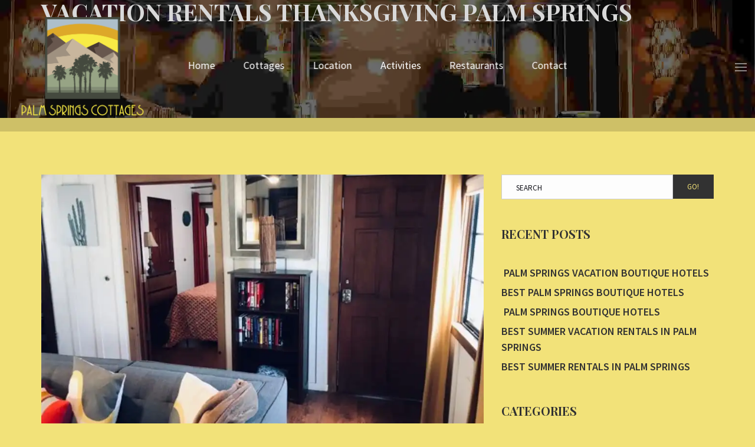

--- FILE ---
content_type: text/html; charset=UTF-8
request_url: https://www.palmspringscottages.com/tag/vacation-rentals-thanksgiving-palm-springs/
body_size: 9654
content:
<!doctype html><html class="no-js" lang="en"
	prefix="og: https://ogp.me/ns#" >
<head>
<meta charset="UTF-8"><meta name="apple-mobile-web-app-capable" content="yes">
<meta name="viewport" content="width=device-width, initial-scale=1.0, maximum-scale=1.0, user-scalable=no">
<meta name="HandheldFriendly" content="true">
<meta name="apple-touch-fullscreen" content="yes"><title>Vacation Rentals Thanksgiving Palm Springs | Palm Springs Cottages | Cottage Vacation Rentals Palm Springs CA</title>

		<!-- All in One SEO 4.1.2.1 -->
		<meta name="keywords" content="where to stay in palm springs for thanksgiving 2019,airbnb thanksgiving palm springs,cottage rentals thanksgiving palm springs,palm springs rentals thanksgiving,palm springs thanksgiving 2019,vacation rentals thanksgiving palm springs,where to stay for thanksgiving palm springs,cottage rentals thanksgiving palm springs,airbnb thanksgiving palm springs,vacations rentals thanksgiving palm springs,airbnb thanksgiving palm springs,airbnb thanksgiving palm springs,airbnb thanksgiving palm springs,palm springs thanksgiving 2019,airbnb thanksgiving palm springs" />
		<link rel="canonical" href="https://www.palmspringscottages.com/tag/vacation-rentals-thanksgiving-palm-springs/" />
		<meta name="google" content="nositelinkssearchbox" />
		<script type="application/ld+json" class="aioseo-schema">
			{"@context":"https:\/\/schema.org","@graph":[{"@type":"WebSite","@id":"https:\/\/www.palmspringscottages.com\/#website","url":"https:\/\/www.palmspringscottages.com\/","name":"Palm Springs Cottages | Cottage Vacation Rentals Palm Springs CA","description":"Come enjoy the beautiful sunny California weather at Palm Springs Cottages vacation rentals.","publisher":{"@id":"https:\/\/www.palmspringscottages.com\/#organization"}},{"@type":"Organization","@id":"https:\/\/www.palmspringscottages.com\/#organization","name":"Palm Springs Cottages | Cottage Vacation Rentals Palm Springs CA","url":"https:\/\/www.palmspringscottages.com\/"},{"@type":"BreadcrumbList","@id":"https:\/\/www.palmspringscottages.com\/tag\/vacation-rentals-thanksgiving-palm-springs\/#breadcrumblist","itemListElement":[{"@type":"ListItem","@id":"https:\/\/www.palmspringscottages.com\/#listItem","position":"1","item":{"@type":"WebPage","@id":"https:\/\/www.palmspringscottages.com\/","name":"Home","description":"Come enjoy the beautiful sunny California weather at Palm Springs Cottages vacation rentals our cottage rentals will make you feel at home here in Palm Springs.","url":"https:\/\/www.palmspringscottages.com\/"},"nextItem":"https:\/\/www.palmspringscottages.com\/tag\/vacation-rentals-thanksgiving-palm-springs\/#listItem"},{"@type":"ListItem","@id":"https:\/\/www.palmspringscottages.com\/tag\/vacation-rentals-thanksgiving-palm-springs\/#listItem","position":"2","item":{"@type":"WebPage","@id":"https:\/\/www.palmspringscottages.com\/tag\/vacation-rentals-thanksgiving-palm-springs\/","name":"Vacation Rentals Thanksgiving Palm Springs","url":"https:\/\/www.palmspringscottages.com\/tag\/vacation-rentals-thanksgiving-palm-springs\/"},"previousItem":"https:\/\/www.palmspringscottages.com\/#listItem"}]},{"@type":"CollectionPage","@id":"https:\/\/www.palmspringscottages.com\/tag\/vacation-rentals-thanksgiving-palm-springs\/#collectionpage","url":"https:\/\/www.palmspringscottages.com\/tag\/vacation-rentals-thanksgiving-palm-springs\/","name":"Vacation Rentals Thanksgiving Palm Springs | Palm Springs Cottages | Cottage Vacation Rentals Palm Springs CA","inLanguage":"en","isPartOf":{"@id":"https:\/\/www.palmspringscottages.com\/#website"},"breadcrumb":{"@id":"https:\/\/www.palmspringscottages.com\/tag\/vacation-rentals-thanksgiving-palm-springs\/#breadcrumblist"}}]}
		</script>
		<!-- All in One SEO -->

<link rel='dns-prefetch' href='//platform-api.sharethis.com' />
<link rel='dns-prefetch' href='//fonts.googleapis.com' />
<link rel='dns-prefetch' href='//s.w.org' />
<link rel='dns-prefetch' href='//v0.wordpress.com' />
<link rel='dns-prefetch' href='//widgets.wp.com' />
<link rel='dns-prefetch' href='//s0.wp.com' />
<link rel='dns-prefetch' href='//0.gravatar.com' />
<link rel='dns-prefetch' href='//1.gravatar.com' />
<link rel='dns-prefetch' href='//2.gravatar.com' />
<link rel='dns-prefetch' href='//i0.wp.com' />
<link rel='dns-prefetch' href='//i1.wp.com' />
<link rel='dns-prefetch' href='//i2.wp.com' />
<link rel='preconnect' href='https://fonts.gstatic.com' crossorigin />
<link rel="alternate" type="application/rss+xml" title="Palm Springs Cottages | Cottage Vacation Rentals Palm Springs CA &raquo; Feed" href="https://www.palmspringscottages.com/feed/" />
<link rel="alternate" type="application/rss+xml" title="Palm Springs Cottages | Cottage Vacation Rentals Palm Springs CA &raquo; Comments Feed" href="https://www.palmspringscottages.com/comments/feed/" />
<link rel="alternate" type="application/rss+xml" title="Palm Springs Cottages | Cottage Vacation Rentals Palm Springs CA &raquo; Vacation Rentals Thanksgiving Palm Springs Tag Feed" href="https://www.palmspringscottages.com/tag/vacation-rentals-thanksgiving-palm-springs/feed/" />
		<script type="text/javascript">
			window._wpemojiSettings = {"baseUrl":"https:\/\/s.w.org\/images\/core\/emoji\/13.0.1\/72x72\/","ext":".png","svgUrl":"https:\/\/s.w.org\/images\/core\/emoji\/13.0.1\/svg\/","svgExt":".svg","source":{"concatemoji":"https:\/\/www.palmspringscottages.com\/wp-includes\/js\/wp-emoji-release.min.js?ver=5.7.14"}};
			!function(e,a,t){var n,r,o,i=a.createElement("canvas"),p=i.getContext&&i.getContext("2d");function s(e,t){var a=String.fromCharCode;p.clearRect(0,0,i.width,i.height),p.fillText(a.apply(this,e),0,0);e=i.toDataURL();return p.clearRect(0,0,i.width,i.height),p.fillText(a.apply(this,t),0,0),e===i.toDataURL()}function c(e){var t=a.createElement("script");t.src=e,t.defer=t.type="text/javascript",a.getElementsByTagName("head")[0].appendChild(t)}for(o=Array("flag","emoji"),t.supports={everything:!0,everythingExceptFlag:!0},r=0;r<o.length;r++)t.supports[o[r]]=function(e){if(!p||!p.fillText)return!1;switch(p.textBaseline="top",p.font="600 32px Arial",e){case"flag":return s([127987,65039,8205,9895,65039],[127987,65039,8203,9895,65039])?!1:!s([55356,56826,55356,56819],[55356,56826,8203,55356,56819])&&!s([55356,57332,56128,56423,56128,56418,56128,56421,56128,56430,56128,56423,56128,56447],[55356,57332,8203,56128,56423,8203,56128,56418,8203,56128,56421,8203,56128,56430,8203,56128,56423,8203,56128,56447]);case"emoji":return!s([55357,56424,8205,55356,57212],[55357,56424,8203,55356,57212])}return!1}(o[r]),t.supports.everything=t.supports.everything&&t.supports[o[r]],"flag"!==o[r]&&(t.supports.everythingExceptFlag=t.supports.everythingExceptFlag&&t.supports[o[r]]);t.supports.everythingExceptFlag=t.supports.everythingExceptFlag&&!t.supports.flag,t.DOMReady=!1,t.readyCallback=function(){t.DOMReady=!0},t.supports.everything||(n=function(){t.readyCallback()},a.addEventListener?(a.addEventListener("DOMContentLoaded",n,!1),e.addEventListener("load",n,!1)):(e.attachEvent("onload",n),a.attachEvent("onreadystatechange",function(){"complete"===a.readyState&&t.readyCallback()})),(n=t.source||{}).concatemoji?c(n.concatemoji):n.wpemoji&&n.twemoji&&(c(n.twemoji),c(n.wpemoji)))}(window,document,window._wpemojiSettings);
		</script>
		<style type="text/css">
img.wp-smiley,
img.emoji {
	display: inline !important;
	border: none !important;
	box-shadow: none !important;
	height: 1em !important;
	width: 1em !important;
	margin: 0 .07em !important;
	vertical-align: -0.1em !important;
	background: none !important;
	padding: 0 !important;
}
</style>
	<link rel='stylesheet' id='wp-block-library-css'  href='https://www.palmspringscottages.com/wp-includes/css/dist/block-library/style.min.css?ver=5.7.14' type='text/css' media='all' />
<style id='wp-block-library-inline-css' type='text/css'>
.has-text-align-justify{text-align:justify;}
</style>
<link rel='stylesheet' id='mediaelement-css'  href='https://www.palmspringscottages.com/wp-includes/js/mediaelement/mediaelementplayer-legacy.min.css?ver=4.2.16' type='text/css' media='all' />
<link rel='stylesheet' id='wp-mediaelement-css'  href='https://www.palmspringscottages.com/wp-includes/js/mediaelement/wp-mediaelement.min.css?ver=5.7.14' type='text/css' media='all' />
<link rel='stylesheet' id='contact-form-7-css'  href='https://www.palmspringscottages.com/wp-content/plugins/contact-form-7/includes/css/styles.css?ver=5.4.2' type='text/css' media='all' />
<link rel='stylesheet' id='jquery-ui-smoothness-css'  href='https://www.palmspringscottages.com/wp-content/plugins/contact-form-7/includes/js/jquery-ui/themes/smoothness/jquery-ui.min.css?ver=1.12.1' type='text/css' media='screen' />
<link rel='stylesheet' id='plethora-icons-css'  href='https://www.palmspringscottages.com/wp-content/uploads/plethora/plethora_icons.css?uniqeid=5f5130986deda&#038;ver=5.7.14' type='text/css' media='all' />
<link rel='stylesheet' id='animate-css'  href='https://www.palmspringscottages.com/wp-content/themes/hotel-xenia/includes/core/assets/css/libs/animate/animate.min.css?ver=5.7.14' type='text/css' media='all' />
<link rel='stylesheet' id='plethora-dynamic-style-css'  href='https://www.palmspringscottages.com/wp-content/uploads/plethora/style.min.css?ver=1615939748' type='text/css' media='all' />
<link rel='stylesheet' id='plethora-style-css'  href='https://www.palmspringscottages.com/wp-content/themes/hotel-xenia-child/style.css?ver=5.7.14' type='text/css' media='all' />
<link rel="preload" as="style" href="https://fonts.googleapis.com/css?family=Source Sans Pro:200,300,400,600,700,900,200italic,300italic,400italic,600italic,700italic,900italic|Playfair Display:400,700,900,400italic,700italic,900italic&#038;subset=latin&#038;display=swap&#038;ver=5.7.14" /><link rel="stylesheet" href="https://fonts.googleapis.com/css?family=Source Sans Pro:200,300,400,600,700,900,200italic,300italic,400italic,600italic,700italic,900italic|Playfair Display:400,700,900,400italic,700italic,900italic&#038;subset=latin&#038;display=swap&#038;ver=5.7.14" media="print" onload="this.media='all'"><noscript><link rel="stylesheet" href="https://fonts.googleapis.com/css?family=Source Sans Pro:200,300,400,600,700,900,200italic,300italic,400italic,600italic,700italic,900italic|Playfair Display:400,700,900,400italic,700italic,900italic&#038;subset=latin&#038;display=swap&#038;ver=5.7.14" /></noscript><link rel='stylesheet' id='jetpack_css-css'  href='https://www.palmspringscottages.com/wp-content/plugins/jetpack/css/jetpack.css?ver=9.9' type='text/css' media='all' />
<script type='text/javascript' src='https://www.palmspringscottages.com/wp-includes/js/jquery/jquery.min.js?ver=3.5.1' id='jquery-core-js'></script>
<script type='text/javascript' src='https://www.palmspringscottages.com/wp-includes/js/jquery/jquery-migrate.min.js?ver=3.3.2' id='jquery-migrate-js'></script>
<script type='text/javascript' src='//platform-api.sharethis.com/js/sharethis.js#product=ga&#038;property=5afa237b8ee14d0011069a7e' id='googleanalytics-platform-sharethis-js'></script>
<script type='text/javascript' src='https://www.palmspringscottages.com/wp-content/themes/hotel-xenia/includes/core/assets/js/libs/modernizr/modernizr.custom.48287.js?ver=5.7.14' id='plethora-modernizr-js'></script>
<link rel="https://api.w.org/" href="https://www.palmspringscottages.com/wp-json/" /><link rel="alternate" type="application/json" href="https://www.palmspringscottages.com/wp-json/wp/v2/tags/230" /><link rel="EditURI" type="application/rsd+xml" title="RSD" href="https://www.palmspringscottages.com/xmlrpc.php?rsd" />
<link rel="wlwmanifest" type="application/wlwmanifest+xml" href="https://www.palmspringscottages.com/wp-includes/wlwmanifest.xml" /> 
<meta name="generator" content="WordPress 5.7.14" />

		<!-- GA Google Analytics @ https://m0n.co/ga -->
		<script>
			(function(i,s,o,g,r,a,m){i['GoogleAnalyticsObject']=r;i[r]=i[r]||function(){
			(i[r].q=i[r].q||[]).push(arguments)},i[r].l=1*new Date();a=s.createElement(o),
			m=s.getElementsByTagName(o)[0];a.async=1;a.src=g;m.parentNode.insertBefore(a,m)
			})(window,document,'script','https://www.google-analytics.com/analytics.js','ga');
			ga('create', 'UA-110959747-1', 'auto');
			ga('send', 'pageview');
		</script>

	<style type='text/css'>img#wpstats{display:none}</style>
		<meta name="framework" content="Redux 4.1.15" /><script>
(function() {
	(function (i, s, o, g, r, a, m) {
		i['GoogleAnalyticsObject'] = r;
		i[r] = i[r] || function () {
				(i[r].q = i[r].q || []).push(arguments)
			}, i[r].l = 1 * new Date();
		a = s.createElement(o),
			m = s.getElementsByTagName(o)[0];
		a.async = 1;
		a.src = g;
		m.parentNode.insertBefore(a, m)
	})(window, document, 'script', 'https://google-analytics.com/analytics.js', 'ga');

	ga('create', 'UA-110959747-1', 'auto');
			ga('send', 'pageview');
	})();
</script>
<meta name="generator" content="Powered by WPBakery Page Builder - drag and drop page builder for WordPress."/>
<!-- There is no amphtml version available for this URL. --><link rel="icon" href="https://i1.wp.com/www.palmspringscottages.com/wp-content/uploads/2017/10/cropped-palm-spring-cottages-logo-small.png?fit=32%2C32&#038;ssl=1" sizes="32x32" />
<link rel="icon" href="https://i1.wp.com/www.palmspringscottages.com/wp-content/uploads/2017/10/cropped-palm-spring-cottages-logo-small.png?fit=192%2C192&#038;ssl=1" sizes="192x192" />
<link rel="apple-touch-icon" href="https://i1.wp.com/www.palmspringscottages.com/wp-content/uploads/2017/10/cropped-palm-spring-cottages-logo-small.png?fit=180%2C180&#038;ssl=1" />
<meta name="msapplication-TileImage" content="https://i1.wp.com/www.palmspringscottages.com/wp-content/uploads/2017/10/cropped-palm-spring-cottages-logo-small.png?fit=270%2C270&#038;ssl=1" />
<noscript><style> .wpb_animate_when_almost_visible { opacity: 1; }</style></noscript>			<!-- USER DEFINED IN-LINE CSS -->
			<style>
				.call_to_booking_sc  form {padding-bottom: 1px;}			</style></head>
<body class="archive tag tag-vacation-rentals-thanksgiving-palm-springs tag-230 sticky_header  transparent_header wpb-js-composer js-comp-ver-6.7.0 vc_responsive">
		<div id="page_wrapper">

			<div class="header nav_centered transparent  sticky_header">
					<div class="mainbar">
				<div class="container-fluid">
			
<div class="logo">

  <a href="https://www.palmspringscottages.com" class="brand">
    <img src="https://i2.wp.com/www.palmspringscottages.com/wp-content/uploads/2017/10/palm-spring-cottages-logo-large-2.png?fit=500%2C357&#038;ssl=1" alt="hotel-xenia">  </a>
  
</div><div class="main_nav_wrapper">  <nav class="primary_nav hidden_on_header_stuck ">
    <ul id="menu-main-menu" class="top_level_ul nav hover_menu"><li id="menu-item-771" class="menu-item menu-item-type-post_type menu-item-object-page menu-item-home menu-item-771"><a title="Home" href="https://www.palmspringscottages.com/">Home</a></li>
<li id="menu-item-774" class="menu-item menu-item-type-post_type menu-item-object-page menu-item-774"><a title="Cottages" href="https://www.palmspringscottages.com/rooms/">Cottages</a></li>
<li id="menu-item-775" class="menu-item menu-item-type-post_type menu-item-object-page menu-item-775"><a title="Location" href="https://www.palmspringscottages.com/location/">Location</a></li>
<li id="menu-item-776" class="menu-item menu-item-type-post_type menu-item-object-page menu-item-776"><a title="Activities" href="https://www.palmspringscottages.com/activities/">Activities</a></li>
<li id="menu-item-777" class="menu-item menu-item-type-post_type menu-item-object-page menu-item-777"><a title="Restaurants" href="https://www.palmspringscottages.com/restaurant/">Restaurants</a></li>
<li id="menu-item-779" class="menu-item menu-item-type-post_type menu-item-object-page menu-item-779"><a title="Contact" href="https://www.palmspringscottages.com/contact/">Contact</a></li>
</ul>    
  </nav></div>				</div>
				<div class="toggler_and_tools">  <div class="header_tools">
    <div class="nav_mini_tool_container"></div>    
  </div>  <a class="menu-toggler ">
    
  <span class="lines "></span></a></div>			
			</div>
					</div>
				<div class="black_section transparent_film fade_on_scroll_off bg_vcenter head_panel" style="background-image: url( https://i1.wp.com/www.palmspringscottages.com/wp-content/uploads/2016/11/page-head-4.jpg?fit=1600%2C900&amp;ssl=1 );">
		<div class="container">
    <div class="hgroup text-left width_100pc default_hgroup_styling">
      

      <h1 class="title">Vacation Rentals Thanksgiving Palm Springs</h1>


      <div class="ple_breadcrumb_wrapper black_section transparent neutralize_links"></div>
    </div>
</div>		</div>
			<div class="main foo sidebar_on vc_off" data-colorset="foo">
	 
		<div class="content_main"> 
			<div class="container">
				<div class="row">
		 <div class="content_main_loop col-md-8"> <div id="post-1752" class="post blog_post_listed post-1752 type-post status-publish format-standard has-post-thumbnail hentry category-129 tag-airbnb-thanksgiving-palm-springs tag-cottage-rentals-thanksgiving-palm-springs tag-palm-springs-rentals-thanksgiving tag-palm-springs-thanksgiving-2019 tag-vacation-rentals-thanksgiving-palm-springs tag-where-to-stay-for-thanksgiving-palm-springs tag-where-to-stay-in-palm-springs-for-thanksgiving-2019">
    <div class="blog_post_listed_wrapper">

        <div class="blog_post_listed_meta">

            <a href="https://www.palmspringscottages.com/2019/10/15/where-to-stay-in-palm-springs-for-thanksgiving-2019/" title="Where to Stay In Palm Springs For Thanksgiving 2019"><figure class="stretchy_wrapper ratio_16-9" style="background-image: url(&#039;https://i2.wp.com/www.palmspringscottages.com/wp-content/uploads/2019/04/COTTAGE-M-LIVINGROOM.jpg?fit=911%2C683&#038;ssl=1&#039;)"><img src="https://i2.wp.com/www.palmspringscottages.com/wp-content/uploads/2019/04/COTTAGE-M-LIVINGROOM.jpg?fit=911%2C683&#038;ssl=1" alt="Where to Stay In Palm Springs For Thanksgiving 2019"></figure></a>
            <span class="blog_post_date"><span>October 15, 2019</span></span>
            <h2 class="textify_links"><a href="https://www.palmspringscottages.com/2019/10/15/where-to-stay-in-palm-springs-for-thanksgiving-2019/">Where to Stay In Palm Springs For Thanksgiving 2019</a></h2>
            
            <span class="blog_post_author">By <span><a href="https://www.palmspringscottages.com/author/admin/" title="admin">admin</a></span></span>
            <span class="blog_post_categories">on <span><a href="https://www.palmspringscottages.com/category/2019/" title="View all posts in category: 2019">2019</a></span></span>                        
            
        </div>

        <div class="blog_post_listed_content_wrapper">
            <p>Where to Stay In Palm Springs For Thanksgiving 2019 Palm Springs Cottages is a charming and relaxing destination that offers great amenities, looking for where to stay in Palm Springs for Thanksgiving in 2019? Built-in the 1930s, the property has a vibrant history operating as a boutique hotel, and also individual apartments, in the picturesque Historic Tennis Club [&hellip;]</p>        </div>
    
        <a href="https://www.palmspringscottages.com/2019/10/15/where-to-stay-in-palm-springs-for-thanksgiving-2019/" class="btn btn-default">Read More</a>
    </div>
</div><div id="post-1750" class="post blog_post_listed post-1750 type-post status-publish format-standard has-post-thumbnail hentry category-129 tag-airbnb-thanksgiving-palm-springs tag-cottage-rentals-thanksgiving-palm-springs tag-palm-springs-rentals-thanksgiving tag-palm-springs-thanksgiving-2019 tag-vacation-rentals-thanksgiving-palm-springs tag-where-to-stay-for-thanksgiving-palm-springs">
    <div class="blog_post_listed_wrapper">

        <div class="blog_post_listed_meta">

            <a href="https://www.palmspringscottages.com/2019/10/15/cottage-rentals-thanksgiving-palm-springs/" title="Cottage Rentals Thanksgiving Palm Springs"><figure class="stretchy_wrapper ratio_16-9" style="background-image: url(&#039;https://i2.wp.com/www.palmspringscottages.com/wp-content/uploads/2019/04/DH6-PATIO.jpg?fit=911%2C683&#038;ssl=1&#039;)"><img src="https://i2.wp.com/www.palmspringscottages.com/wp-content/uploads/2019/04/DH6-PATIO.jpg?fit=911%2C683&#038;ssl=1" alt="Cottage Rentals Thanksgiving Palm Springs"></figure></a>
            <span class="blog_post_date"><span>October 15, 2019</span></span>
            <h2 class="textify_links"><a href="https://www.palmspringscottages.com/2019/10/15/cottage-rentals-thanksgiving-palm-springs/">Cottage Rentals Thanksgiving Palm Springs</a></h2>
            
            <span class="blog_post_author">By <span><a href="https://www.palmspringscottages.com/author/admin/" title="admin">admin</a></span></span>
            <span class="blog_post_categories">on <span><a href="https://www.palmspringscottages.com/category/2019/" title="View all posts in category: 2019">2019</a></span></span>                        
            
        </div>

        <div class="blog_post_listed_content_wrapper">
            <p>Cottage Rentals Thanksgiving Palm Springs Palm Springs Cottages is a charming and relaxing destination that offers great amenities and cottage rentals for Thanksgiving in Palm Springs. Built-in the 1930s, the property has a vibrant history operating as a boutique hotel, and also individual apartments, in the picturesque Historic Tennis Club Neighborhood. Recently refurbished and under new ownership, these [&hellip;]</p>        </div>
    
        <a href="https://www.palmspringscottages.com/2019/10/15/cottage-rentals-thanksgiving-palm-springs/" class="btn btn-default">Read More</a>
    </div>
</div><div id="post-1748" class="post blog_post_listed post-1748 type-post status-publish format-standard has-post-thumbnail hentry category-129 tag-airbnb-thanksgiving-palm-springs tag-cottage-rentals-thanksgiving-palm-springs tag-palm-springs-rentals-thanksgiving tag-palm-springs-thanksgiving-2019 tag-vacation-rentals-thanksgiving-palm-springs tag-where-to-stay-for-thanksgiving-palm-springs">
    <div class="blog_post_listed_wrapper">

        <div class="blog_post_listed_meta">

            <a href="https://www.palmspringscottages.com/2019/10/15/vacations-rentals-thanksgiving-palm-springs/" title="Vacations Rentals Thanksgiving Palm Springs"><figure class="stretchy_wrapper ratio_16-9" style="background-image: url(&#039;https://i0.wp.com/www.palmspringscottages.com/wp-content/uploads/2019/08/IMG_6129.jpeg?fit=768%2C1024&#038;ssl=1&#039;)"><img src="https://i0.wp.com/www.palmspringscottages.com/wp-content/uploads/2019/08/IMG_6129.jpeg?fit=768%2C1024&#038;ssl=1" alt="Vacations Rentals Thanksgiving Palm Springs"></figure></a>
            <span class="blog_post_date"><span>October 15, 2019</span></span>
            <h2 class="textify_links"><a href="https://www.palmspringscottages.com/2019/10/15/vacations-rentals-thanksgiving-palm-springs/">Vacations Rentals Thanksgiving Palm Springs</a></h2>
            
            <span class="blog_post_author">By <span><a href="https://www.palmspringscottages.com/author/admin/" title="admin">admin</a></span></span>
            <span class="blog_post_categories">on <span><a href="https://www.palmspringscottages.com/category/2019/" title="View all posts in category: 2019">2019</a></span></span>                        
            
        </div>

        <div class="blog_post_listed_content_wrapper">
            <p>Vacation Rentals Thanksgiving Palm Springs Palm Springs Cottages is a charming and relaxing destination that offers great amenities and vacation rentals for Thanksgiving in Palm Springs. Built-in the 1930s, the property has a vibrant history operating as a boutique hotel, and also individual apartments, in the picturesque Historic Tennis Club Neighborhood. Recently refurbished and under new ownership, these [&hellip;]</p>        </div>
    
        <a href="https://www.palmspringscottages.com/2019/10/15/vacations-rentals-thanksgiving-palm-springs/" class="btn btn-default">Read More</a>
    </div>
</div><div id="post-1745" class="post blog_post_listed post-1745 type-post status-publish format-standard has-post-thumbnail hentry category-129 tag-airbnb-thanksgiving-palm-springs tag-cottage-rentals-thanksgiving-palm-springs tag-palm-springs-rentals-thanksgiving tag-palm-springs-thanksgiving-2019 tag-vacation-rentals-thanksgiving-palm-springs tag-where-to-stay-for-thanksgiving-palm-springs">
    <div class="blog_post_listed_wrapper">

        <div class="blog_post_listed_meta">

            <a href="https://www.palmspringscottages.com/2019/10/15/airbnb-thanksgiving-palm-springs/" title="Airbnb Thanksgiving Palm Springs"><figure class="stretchy_wrapper ratio_16-9" style="background-image: url(&#039;https://i1.wp.com/www.palmspringscottages.com/wp-content/uploads/2019/04/DH6POOL.jpg?fit=911%2C683&#038;ssl=1&#039;)"><img src="https://i1.wp.com/www.palmspringscottages.com/wp-content/uploads/2019/04/DH6POOL.jpg?fit=911%2C683&#038;ssl=1" alt="Airbnb Thanksgiving Palm Springs"></figure></a>
            <span class="blog_post_date"><span>October 15, 2019</span></span>
            <h2 class="textify_links"><a href="https://www.palmspringscottages.com/2019/10/15/airbnb-thanksgiving-palm-springs/">Airbnb Thanksgiving Palm Springs</a></h2>
            
            <span class="blog_post_author">By <span><a href="https://www.palmspringscottages.com/author/admin/" title="admin">admin</a></span></span>
            <span class="blog_post_categories">on <span><a href="https://www.palmspringscottages.com/category/2019/" title="View all posts in category: 2019">2019</a></span></span>                        
            
        </div>

        <div class="blog_post_listed_content_wrapper">
            <p>Airbnb Thanksgiving Palm Springs Palm Springs Cottages is a charming and relaxing destination that offers great amenities and Airbnb&#8217;s for Thanksgiving in Palm Springs. Built-in the 1930s, the property has a vibrant history operating as a boutique hotel, and also individual apartments, in the picturesque Historic Tennis Club Neighborhood. Recently refurbished and under new ownership, these cottages are [&hellip;]</p>        </div>
    
        <a href="https://www.palmspringscottages.com/2019/10/15/airbnb-thanksgiving-palm-springs/" class="btn btn-default">Read More</a>
    </div>
</div><div id="post-1743" class="post blog_post_listed post-1743 type-post status-publish format-standard has-post-thumbnail hentry category-129 tag-airbnb-thanksgiving-palm-springs tag-cottage-rentals-thanksgiving-palm-springs tag-palm-springs-rentals-thanksgiving tag-palm-springs-thanksgiving-2019 tag-vacation-rentals-thanksgiving-palm-springs tag-where-to-stay-for-thanksgiving-palm-springs">
    <div class="blog_post_listed_wrapper">

        <div class="blog_post_listed_meta">

            <a href="https://www.palmspringscottages.com/2019/10/15/palm-springs-thanksgiving-2019/" title="Palm Springs Thanksgiving 2019"><figure class="stretchy_wrapper ratio_16-9" style="background-image: url(&#039;https://i2.wp.com/www.palmspringscottages.com/wp-content/uploads/2019/09/IMG_6420.jpeg?fit=960%2C720&#038;ssl=1&#039;)"><img src="https://i2.wp.com/www.palmspringscottages.com/wp-content/uploads/2019/09/IMG_6420.jpeg?fit=960%2C720&#038;ssl=1" alt="Palm Springs Thanksgiving 2019"></figure></a>
            <span class="blog_post_date"><span>October 15, 2019</span></span>
            <h2 class="textify_links"><a href="https://www.palmspringscottages.com/2019/10/15/palm-springs-thanksgiving-2019/">Palm Springs Thanksgiving 2019</a></h2>
            
            <span class="blog_post_author">By <span><a href="https://www.palmspringscottages.com/author/admin/" title="admin">admin</a></span></span>
            <span class="blog_post_categories">on <span><a href="https://www.palmspringscottages.com/category/2019/" title="View all posts in category: 2019">2019</a></span></span>                        
            
        </div>

        <div class="blog_post_listed_content_wrapper">
            <p>Palm Springs Thanksgiving 2019 Palm Springs Cottages is a charming and relaxing destination that offers great amenities for Palm Springs this Thanksgiving 2019. Built-in the 1930s, the property has a vibrant history operating as a boutique hotel, and also individual apartments, in the picturesque Historic Tennis Club Neighborhood. Recently refurbished and under new ownership, these cottages are [&hellip;]</p>        </div>
    
        <a href="https://www.palmspringscottages.com/2019/10/15/palm-springs-thanksgiving-2019/" class="btn btn-default">Read More</a>
    </div>
</div>			</div>
			<div id="sidebar" class="content_main_right col-md-4">
<aside id="search-2" class="widget widget_search">  <form method="get" name="s" id="s" action="https://www.palmspringscottages.com/">
       <div class="row">
         <div class="col-lg-12">
             <div class="input-group">
                 <input name="s" id="search" class="form-control" type="text" placeholder="Search">
                 <span class="input-group-btn">
                   <button class="btn btn-inv btn-default" type="submit">Go!</button>
                 </span>
             </div>
         </div>
       </div>
  </form>
</aside>
		<aside id="recent-posts-2" class="widget widget_recent_entries">
		<h4>Recent Posts</h4>
		<ul>
											<li>
					<a href="https://www.palmspringscottages.com/2021/07/14/palm-springs-vacation-boutique-hotels/"> Palm Springs Vacation Boutique Hotels</a>
									</li>
											<li>
					<a href="https://www.palmspringscottages.com/2021/07/14/best-palm-springs-boutique-hotels/">Best Palm Springs Boutique Hotels</a>
									</li>
											<li>
					<a href="https://www.palmspringscottages.com/2021/07/14/palm-springs-boutique-hotels/"> Palm Springs Boutique Hotels</a>
									</li>
											<li>
					<a href="https://www.palmspringscottages.com/2021/07/14/best-summer-vacation-rentals-in-palm-springs/">Best Summer Vacation Rentals in Palm Springs</a>
									</li>
											<li>
					<a href="https://www.palmspringscottages.com/2021/07/14/best-summer-rentals-in-palm-springs/">Best Summer Rentals in Palm Springs</a>
									</li>
					</ul>

		</aside><aside id="categories-2" class="widget widget_categories"><h4>Categories</h4>
			<ul>
					<li class="cat-item cat-item-31"><a href="https://www.palmspringscottages.com/category/2017/">2017</a>
</li>
	<li class="cat-item cat-item-47"><a href="https://www.palmspringscottages.com/category/2018/">2018</a>
</li>
	<li class="cat-item cat-item-129"><a href="https://www.palmspringscottages.com/category/2019/">2019</a>
</li>
	<li class="cat-item cat-item-265"><a href="https://www.palmspringscottages.com/category/2020/">2020</a>
</li>
	<li class="cat-item cat-item-371"><a href="https://www.palmspringscottages.com/category/2021/">2021</a>
</li>
	<li class="cat-item cat-item-3"><a href="https://www.palmspringscottages.com/category/accommodation/">Accommodation</a>
</li>
	<li class="cat-item cat-item-4"><a href="https://www.palmspringscottages.com/category/pool-swim/">Pool &amp; Swim</a>
</li>
	<li class="cat-item cat-item-5"><a href="https://www.palmspringscottages.com/category/services/">Services</a>
</li>
	<li class="cat-item cat-item-6"><a href="https://www.palmspringscottages.com/category/spa/">Spa</a>
</li>
	<li class="cat-item cat-item-1"><a href="https://www.palmspringscottages.com/category/uncategorized/">Uncategorized</a>
</li>
	<li class="cat-item cat-item-7"><a href="https://www.palmspringscottages.com/category/workout/">Workout</a>
</li>
			</ul>

			</aside><!-- ========================== WIDGET ABOUT US ==========================-->

<aside id="plethora-aboutus-widget-1" class="widget aboutus-widget">

		<h4> Palm Springs Cottages </h4>

<div class="pl_about_us_widget  ">

		<p><img src="http://www.palmspringscottages.com/wp-content/uploads/2018/05/palmpsringscottages.jpg" alt="Palm Springs Cottages"  style="max-width:"></p>

		<p>Palm Springs Cottages is a charming and relaxing destination in the heart of downtown Palm Springs. Built in the 1930’s, the property has a vibrant history operating as a boutique hotel, and also individual apartments, in the picturesque Historic Tennis Club Neighborhood. Recently refurbished and under new ownership, these cottages are now available for short-term rental to guests who are looking for a prime location. </p>



		<p class='contact_detail'><i class='fa fa-envelope'></i><span><a href='mailto:contact@palmspringscottages.com'>contact@palmspringscottages.com</a></span></p>



		<p class='contact_detail'><i class='fa fa-link'></i><span><a target='_blank' href='http://www.palmspringscottages.com'>http://www.palmspringscottages.com</a></span></p>


	
	<p class="contact_detail">
		<a href='https://www.google.com/maps/place/https://goo.gl/maps/k9fSaQ88m4E2' target='_blank'>
			<i class='fa fa-location-arrow'></i>
		</a>
		<span>239 West Arenas Rd Palm Springs, CA 92262</span>
	</p>




	
	
</div>

</aside>

<!-- END======================= WIDGET ABOUT US ==========================--></div>
				</div>
			</div>
		</div>
			</div>
			<div class="footer"> 
					<div class="footer_widgets">       
					<div class="footer_top">
				<div class="container">       
					<div class="row">       
			
		<div class="col-md-12 fwa_1-1 text-center"><!-- ========================== WIDGET ABOUT US ==========================-->

<aside id="plethora-aboutus-widget-3" class="widget aboutus-widget">


<div class="pl_about_us_widget horizontal ">

		<p><img src="http://www.palmspringscottages.com/wp-content/uploads/2017/10/palm-spring-cottages-logo-small.png" alt=""  style="max-width:150px"></p>




		<p class='contact_detail'><i class='fa fa-envelope'></i><span><a href='mailto:info@palmspringscottages.com'>info@palmspringscottages.com</a></span></p>



	
	<p class="contact_detail">
		<a href='https://www.google.com/maps/place/https://www.google.com/maps/place/239+W+Arenas+Rd,+Palm+Springs,+CA+92262/data=!4m2!3m1!1s0x80db1ba5eff4e681:0x4a942483c7b0d6ce?sa=X&amp;ved=0ahUKEwi8n83X36bWAhXCwFQKHdxHBAcQ8gEIJzAA' target='_blank'>
			<i class='fa fa-location-arrow'></i>
		</a>
		<span>239 West Arenas Rd Palm Springs, CA 92262</span>
	</p>




	
	
</div>

</aside>

<!-- END======================= WIDGET ABOUT US ==========================--></div>

					</div>
				</div>
			</div>
						</div>
		 				<div class="footer_bar secondary_section">
				<div class="container-fluid">       
					<div class="row">       
			
   <div class="col-sm-4  text-left ">
		ALL RIGHTS RESERVED COPYRIGHT © 2019 |  PALM SPRINGS COTTAGES   </div>


   <div class="col-sm-4  text-center ">
		   </div>


   <div class="col-sm-4  text-right textify_links">
		</a> DESIGNED BY |  <a href="https://www.facebook.com/buildyourbrandfast"> BUILD YOUR BRAND FAST </a>   </div>

					</div>
				</div>
			</div>
					</div>
		<div class="secondary_nav_widgetized_area">
	<!-- ========================== WIDGET ABOUT US ==========================-->

<aside id="plethora-aboutus-widget-2" class="widget aboutus-widget">


<div class="pl_about_us_widget  ">


		<p><small>Palm Springs Cottages is more than a vacation destination– it’s a comfortable neighborhood, complete with an abundance of amenities, sights and local flavor to delight our guests.</small></p>



		<p class='contact_detail'><i class='fa fa-envelope'></i><span><a href='mailto:info@palmspringscottages.com'>info@palmspringscottages.com</a></span></p>



	
	<p class="contact_detail">
			<i class='fa fa-location-arrow'></i>
		<span>239 W Arenas Rd, Palm Springs, CA 92262</span>
	</p>




	
	
</div>

</aside>

<!-- END======================= WIDGET ABOUT US ==========================--></div>	</div>
	<a href="javascript:" id="return-to-top"><i class="fa fa-chevron-up"></i></a>		<div id="jp-carousel-loading-overlay">
			<div id="jp-carousel-loading-wrapper">
				<span id="jp-carousel-library-loading">&nbsp;</span>
			</div>
		</div>
		<div class="jp-carousel-overlay" style="display: none;">

		<div class="jp-carousel-container">
			<!-- The Carousel Swiper -->
			<div
				class="jp-carousel-wrap swiper-container jp-carousel-swiper-container jp-carousel-transitions"
				itemscope
				itemtype="https://schema.org/ImageGallery">
				<div class="jp-carousel swiper-wrapper"></div>
				<div class="jp-swiper-button-prev swiper-button-prev">
					<svg xmlns="http://www.w3.org/2000/svg" viewBox="0 0 20 20">
						<path d="M10.4772727,0.477272727 C10.7408632,0.740863176 10.7408632,1.16822773 10.4772727,1.43181818 L1.90909091,10 L10.4772727,18.5681818 C10.7408632,18.8317723 10.7408632,19.2591368 10.4772727,19.5227273 C10.2136823,19.7863177 9.78631772,19.7863177 9.52272727,19.5227273 L0.707106781,10.7071068 C0.316582489,10.3165825 0.316582489,9.68341751 0.707106781,9.29289322 L9.52272727,0.477272727 C9.78631772,0.213682278 10.2136823,0.213682278 10.4772727,0.477272727 Z" transform="translate(4)"/>
					</svg>
				</div>
				<div class="jp-swiper-button-next swiper-button-next">
					<svg xmlns="http://www.w3.org/2000/svg" viewBox="0 0 20 20">
						<path d="M1.37727273,19.5227273 C1.11368228,19.2591368 1.11368228,18.8317723 1.37727273,18.5681818 L9.94545455,10 L1.37727273,1.43181818 C1.11368228,1.16822773 1.11368228,0.740863176 1.37727273,0.477272727 C1.64086318,0.213682278 2.06822773,0.213682278 2.33181818,0.477272727 L11.1474387,9.29289322 C11.537963,9.68341751 11.537963,10.3165825 11.1474387,10.7071068 L2.33181818,19.5227273 C2.06822773,19.7863177 1.64086318,19.7863177 1.37727273,19.5227273 Z" transform="translate(4)"/>
					</svg>
				</div>
			</div>
			<!-- The main close buton -->
			<div class="jp-carousel-close-hint"><span>&times;</span></div>
			<!-- Image info, comments and meta -->
			<div class="jp-carousel-info">
				<div class="jp-carousel-info-footer">
					<div class="jp-carousel-pagination-container">
						<div class="jp-swiper-pagination swiper-pagination"></div>
						<div class="jp-carousel-pagination"></div>
					</div>
					<div class="jp-carousel-photo-title-container">
						<h2 class="jp-carousel-photo-title"></h2>
					</div>
					<div class="jp-carousel-photo-icons-container">
													<a href="#" class="jp-carousel-icon-btn jp-carousel-icon-info" aria-label="Toggle photo metadata visibility">
								<span class="jp-carousel-icon">
									<svg xmlns="http://www.w3.org/2000/svg" viewBox="0 0 24 24" width="32" height="32" role="img" aria-hidden="true" focusable="false"><path d="M12 3.2c-4.8 0-8.8 3.9-8.8 8.8 0 4.8 3.9 8.8 8.8 8.8 4.8 0 8.8-3.9 8.8-8.8 0-4.8-4-8.8-8.8-8.8zm0 16c-4 0-7.2-3.3-7.2-7.2C4.8 8 8 4.8 12 4.8s7.2 3.3 7.2 7.2c0 4-3.2 7.2-7.2 7.2zM11 17h2v-6h-2v6zm0-8h2V7h-2v2z"></path></svg>
								</span>
							</a>
																		<a href="#" class="jp-carousel-icon-btn jp-carousel-icon-comments" aria-label="Toggle photo comments visibility">
							<span class="jp-carousel-icon">
								<svg viewBox="0 0 24 24" xmlns="http://www.w3.org/2000/svg" width="32" height="32" role="img" aria-hidden="true" focusable="false"><path d="M18 4H6c-1.1 0-2 .9-2 2v12.9c0 .6.5 1.1 1.1 1.1.3 0 .5-.1.8-.3L8.5 17H18c1.1 0 2-.9 2-2V6c0-1.1-.9-2-2-2zm.5 11c0 .3-.2.5-.5.5H7.9l-2.4 2.4V6c0-.3.2-.5.5-.5h12c.3 0 .5.2.5.5v9z"></path></svg>
								<span class="jp-carousel-has-comments-indicator" aria-label="This image has comments."></span>
							</span>
						</a>
											</div>
				</div>
				<div class="jp-carousel-info-extra">
					<div class="jp-carousel-info-content-wrapper">
						<div class="jp-carousel-photo-title-container">
							<h2 class="jp-carousel-photo-title"></h2>
						</div>
						<div class="jp-carousel-comments-wrapper">
															<div id="jp-carousel-comments-loading">
									<span>Loading Comments...</span>
								</div>
								<div class="jp-carousel-comments"></div>
								<div id="jp-carousel-comment-form-container">
									<span id="jp-carousel-comment-form-spinner">&nbsp;</span>
									<div id="jp-carousel-comment-post-results"></div>
																														<form id="jp-carousel-comment-form">
												<label for="jp-carousel-comment-form-comment-field" class="screen-reader-text">Write a Comment...</label>
												<textarea
													name="comment"
													class="jp-carousel-comment-form-field jp-carousel-comment-form-textarea"
													id="jp-carousel-comment-form-comment-field"
													placeholder="Write a Comment..."
												></textarea>
												<div id="jp-carousel-comment-form-submit-and-info-wrapper">
													<div id="jp-carousel-comment-form-commenting-as">
																													<fieldset>
																<label for="jp-carousel-comment-form-email-field">Email (Required)</label>
																<input type="text" name="email" class="jp-carousel-comment-form-field jp-carousel-comment-form-text-field" id="jp-carousel-comment-form-email-field" />
															</fieldset>
															<fieldset>
																<label for="jp-carousel-comment-form-author-field">Name (Required)</label>
																<input type="text" name="author" class="jp-carousel-comment-form-field jp-carousel-comment-form-text-field" id="jp-carousel-comment-form-author-field" />
															</fieldset>
															<fieldset>
																<label for="jp-carousel-comment-form-url-field">Website</label>
																<input type="text" name="url" class="jp-carousel-comment-form-field jp-carousel-comment-form-text-field" id="jp-carousel-comment-form-url-field" />
															</fieldset>
																											</div>
													<input
														type="submit"
														name="submit"
														class="jp-carousel-comment-form-button"
														id="jp-carousel-comment-form-button-submit"
														value="Post Comment" />
												</div>
											</form>
																											</div>
													</div>
						<div class="jp-carousel-image-meta">
							<div class="jp-carousel-title-and-caption">
								<div class="jp-carousel-photo-description"></div>
								<div class="jp-carousel-photo-info">
									<h3 class="jp-carousel-caption" itemprop="caption description"></h3>
								</div>
							</div>
							<ul class="jp-carousel-image-exif" style="display: none;"></ul>
							<a class="jp-carousel-image-download" target="_blank" style="display: none;"></a>
							<div class="jp-carousel-image-map" style="display: none;"></div>
						</div>
					</div>
				</div>
			</div>
		</div>

		</div>
		<script type='text/javascript' src='https://www.palmspringscottages.com/wp-content/plugins/jetpack/_inc/build/photon/photon.min.js?ver=20191001' id='jetpack-photon-js'></script>
<script type='text/javascript' src='https://www.palmspringscottages.com/wp-includes/js/dist/vendor/wp-polyfill.min.js?ver=7.4.4' id='wp-polyfill-js'></script>
<script type='text/javascript' id='wp-polyfill-js-after'>
( 'fetch' in window ) || document.write( '<script src="https://www.palmspringscottages.com/wp-includes/js/dist/vendor/wp-polyfill-fetch.min.js?ver=3.0.0"></scr' + 'ipt>' );( document.contains ) || document.write( '<script src="https://www.palmspringscottages.com/wp-includes/js/dist/vendor/wp-polyfill-node-contains.min.js?ver=3.42.0"></scr' + 'ipt>' );( window.DOMRect ) || document.write( '<script src="https://www.palmspringscottages.com/wp-includes/js/dist/vendor/wp-polyfill-dom-rect.min.js?ver=3.42.0"></scr' + 'ipt>' );( window.URL && window.URL.prototype && window.URLSearchParams ) || document.write( '<script src="https://www.palmspringscottages.com/wp-includes/js/dist/vendor/wp-polyfill-url.min.js?ver=3.6.4"></scr' + 'ipt>' );( window.FormData && window.FormData.prototype.keys ) || document.write( '<script src="https://www.palmspringscottages.com/wp-includes/js/dist/vendor/wp-polyfill-formdata.min.js?ver=3.0.12"></scr' + 'ipt>' );( Element.prototype.matches && Element.prototype.closest ) || document.write( '<script src="https://www.palmspringscottages.com/wp-includes/js/dist/vendor/wp-polyfill-element-closest.min.js?ver=2.0.2"></scr' + 'ipt>' );( 'objectFit' in document.documentElement.style ) || document.write( '<script src="https://www.palmspringscottages.com/wp-includes/js/dist/vendor/wp-polyfill-object-fit.min.js?ver=2.3.4"></scr' + 'ipt>' );
</script>
<script type='text/javascript' id='contact-form-7-js-extra'>
/* <![CDATA[ */
var wpcf7 = {"api":{"root":"https:\/\/www.palmspringscottages.com\/wp-json\/","namespace":"contact-form-7\/v1"},"cached":"1"};
/* ]]> */
</script>
<script type='text/javascript' src='https://www.palmspringscottages.com/wp-content/plugins/contact-form-7/includes/js/index.js?ver=5.4.2' id='contact-form-7-js'></script>
<script type='text/javascript' src='https://www.palmspringscottages.com/wp-content/themes/hotel-xenia/includes/core/assets/js/libs/totop/jquery.ui.totop.js?ver=5.7.14' id='plethora-totop-js'></script>
<script type='text/javascript' src='https://www.palmspringscottages.com/wp-includes/js/jquery/ui/core.min.js?ver=1.12.1' id='jquery-ui-core-js'></script>
<script type='text/javascript' src='https://www.palmspringscottages.com/wp-includes/js/jquery/ui/datepicker.min.js?ver=1.12.1' id='jquery-ui-datepicker-js'></script>
<script type='text/javascript' id='jquery-ui-datepicker-js-after'>
jQuery(document).ready(function(jQuery){jQuery.datepicker.setDefaults({"closeText":"Close","currentText":"Today","monthNames":["January","February","March","April","May","June","July","August","September","October","November","December"],"monthNamesShort":["Jan","Feb","Mar","Apr","May","Jun","Jul","Aug","Sep","Oct","Nov","Dec"],"nextText":"Next","prevText":"Previous","dayNames":["Sunday","Monday","Tuesday","Wednesday","Thursday","Friday","Saturday"],"dayNamesShort":["Sun","Mon","Tue","Wed","Thu","Fri","Sat"],"dayNamesMin":["S","M","T","W","T","F","S"],"dateFormat":"MM d, yy","firstDay":1,"isRTL":false});});
</script>
<script type='text/javascript' src='https://www.palmspringscottages.com/wp-content/plugins/contact-form-7/includes/js/html5-fallback.js?ver=5.4.2' id='contact-form-7-html5-fallback-js'></script>
<script type='text/javascript' src='https://www.palmspringscottages.com/wp-content/themes/hotel-xenia/includes/core/assets/js/libs/easing/easing.min.js?ver=5.7.14' id='easing-js'></script>
<script type='text/javascript' src='https://www.palmspringscottages.com/wp-content/themes/hotel-xenia/includes/core/assets/js/libs/wow/wow.min.js?ver=5.7.14' id='wow-animation-lib-js'></script>
<script type='text/javascript' src='https://www.palmspringscottages.com/wp-content/themes/hotel-xenia/includes/core/assets/js/libs/conformity/dist/conformity.min.js?ver=5.7.14' id='conformity-js'></script>
<script type='text/javascript' src='https://www.palmspringscottages.com/wp-content/themes/hotel-xenia/includes/core/assets/js/libs/parallax/parallax.min.js?ver=5.7.14' id='parallax-js'></script>
<script type='text/javascript' id='plethora-init-js-extra'>
/* <![CDATA[ */
var themeConfig = {"GENERAL":{"debug":false,"scroll_offset_trigger":"100","menu_switch_to_mobile":"991","minitools_switch_to_mobile":"0","onePagerScrollSpeed":300}};
/* ]]> */
</script>
<script type='text/javascript' src='https://www.palmspringscottages.com/wp-content/themes/hotel-xenia/assets/js/theme.js?ver=5.7.14' id='plethora-init-js'></script>
<script type='text/javascript' src='https://www.palmspringscottages.com/wp-includes/js/wp-embed.min.js?ver=5.7.14' id='wp-embed-js'></script>
<script type='text/javascript' id='jetpack-carousel-js-extra'>
/* <![CDATA[ */
var jetpackSwiperLibraryPath = {"url":"https:\/\/www.palmspringscottages.com\/wp-content\/plugins\/jetpack\/_inc\/build\/carousel\/swiper-bundle.min.js"};
var jetpackCarouselStrings = {"widths":[370,700,1000,1200,1400,2000],"is_logged_in":"","lang":"en","ajaxurl":"https:\/\/www.palmspringscottages.com\/wp-admin\/admin-ajax.php","nonce":"f44fc4112e","display_exif":"1","display_comments":"1","display_geo":"1","single_image_gallery":"1","single_image_gallery_media_file":"","background_color":"black","comment":"Comment","post_comment":"Post Comment","write_comment":"Write a Comment...","loading_comments":"Loading Comments...","download_original":"View full size <span class=\"photo-size\">{0}<span class=\"photo-size-times\">\u00d7<\/span>{1}<\/span>","no_comment_text":"Please be sure to submit some text with your comment.","no_comment_email":"Please provide an email address to comment.","no_comment_author":"Please provide your name to comment.","comment_post_error":"Sorry, but there was an error posting your comment. Please try again later.","comment_approved":"Your comment was approved.","comment_unapproved":"Your comment is in moderation.","camera":"Camera","aperture":"Aperture","shutter_speed":"Shutter Speed","focal_length":"Focal Length","copyright":"Copyright","comment_registration":"0","require_name_email":"1","login_url":"https:\/\/www.palmspringscottages.com\/wp-login.php?redirect_to=https%3A%2F%2Fwww.palmspringscottages.com%2F2019%2F10%2F15%2Fwhere-to-stay-in-palm-springs-for-thanksgiving-2019%2F","blog_id":"1","meta_data":["camera","aperture","shutter_speed","focal_length","copyright"]};
/* ]]> */
</script>
<script type='text/javascript' src='https://www.palmspringscottages.com/wp-content/plugins/jetpack/_inc/build/carousel/jetpack-carousel.min.js?ver=9.9' id='jetpack-carousel-js'></script>
<script src='https://stats.wp.com/e-202603.js' defer></script>
<script>
	_stq = window._stq || [];
	_stq.push([ 'view', {v:'ext',j:'1:9.9',blog:'139738996',post:'0',tz:'0',srv:'www.palmspringscottages.com'} ]);
	_stq.push([ 'clickTrackerInit', '139738996', '0' ]);
</script>
</body>
</html>

--- FILE ---
content_type: text/css
request_url: https://www.palmspringscottages.com/wp-content/themes/hotel-xenia-child/style.css?ver=5.7.14
body_size: 28
content:
/*
Theme Name: Hotel Xenia Child
Theme URI: http://plethorathemes.com/avoir/
Description: Child theme for Avor (Plethora Themes)
Author: Plethora Themes
Author URI: http://plethorathemes.com
License: GNU General Public License v2 or later 
License URI: http://www.gnu.org/licenses/gpl-2.0.html
Tags: theme-options, translation-ready
Template: hotel-xenia
*/
/* DO YOUR STUFF AFTER THIS !!  */

--- FILE ---
content_type: text/javascript
request_url: https://www.palmspringscottages.com/wp-content/plugins/jetpack/_inc/build/carousel/jetpack-carousel.min.js?ver=9.9
body_size: 6521
content:
/* Do not modify this file directly. It is compiled from other files. */
/* global wpcom, jetpackCarouselStrings, DocumentTouch */
!function(){"use strict";var e,t=function(){return{noop:function(){},texturize:function(e){return(e=(e=(e=(e+="").replace(/'/g,"&#8217;").replace(/&#039;/g,"&#8217;").replace(/[\u2019]/g,"&#8217;")).replace(/"/g,"&#8221;").replace(/&#034;/g,"&#8221;").replace(/&quot;/g,"&#8221;").replace(/[\u201D]/g,"&#8221;")).replace(/([\w]+)=&#[\d]+;(.+?)&#[\d]+;/g,'$1="$2"')).trim()},applyReplacements:function(e,t){if(e)return t?e.replace(/{(\d+)}/g,function(e,r){return void 0!==t[r]?t[r]:e}):e},getBackgroundImage:function(e){var t=document.createElement("canvas"),r=t.getContext&&t.getContext("2d");if(e){r.filter="blur(20px) ",r.drawImage(e,0,0);var o=t.toDataURL("image/png");return t=null,o}}}}(),r=function(){function e(e,t){return Element.prototype.matches?e.matches(t):Element.prototype.msMatchesSelector?e.msMatchesSelector(t):void 0}function r(e,t,r,o){if(!e)return o();e.style.removeProperty("display"),e.style.opacity=t,e.style.transition="opacity 0.2s",e.style.pointerEvents="none";var a=function(t){t.target===e&&"opacity"===t.propertyName&&(e.style.removeProperty("transition"),e.style.removeProperty("opacity"),e.style.removeProperty("pointer-events"),e.removeEventListener("transitionend",a),e.removeEventListener("transitioncancel",a),o())};requestAnimationFrame(function(){requestAnimationFrame(function(){e.addEventListener("transitionend",a),e.addEventListener("transitioncancel",a),e.style.opacity=r})})}return{closest:function(t,r){if(t.closest)return t.closest(r);var o=t;do{if(e(o,r))return o;o=o.parentElement||o.parentNode}while(null!==o&&1===o.nodeType);return null},matches:e,hide:function(e){e&&(e.style.display="none")},show:function(e){e&&(e.style.display="block")},fadeIn:function(e,o){r(e,"0","1",o=o||t.noop)},fadeOut:function(e,o){o=o||t.noop,r(e,"1","0",function(){e&&(e.style.display="none"),o()})},scrollToElement:function(e){e&&"function"==typeof e.scrollIntoView&&("scrollBehavior"in document.documentElement.style?e.scrollIntoView({behavior:"smooth"}):e.scrollIntoView())},getJSONAttribute:function(e,t){if(e&&e.hasAttribute(t))try{return JSON.parse(e.getAttribute(t))}catch(e){return}},convertToPlainText:function(e){var t=document.createElement("div");return t.textContent=e,t.innerHTML},emitEvent:function(e,t,r){var o;try{o=new CustomEvent(t,{bubbles:!0,cancelable:!0,detail:r||null})}catch(e){(o=document.createEvent("CustomEvent")).initCustomEvent(t,!0,!0,r||null)}e.dispatchEvent(o)}}}();function o(){var o,a,i,n,l,s="",c=!1,u="div.gallery, div.tiled-gallery, ul.wp-block-gallery, ul.blocks-gallery-grid, figure.blocks-gallery-grid, div.wp-block-jetpack-tiled-gallery, a.single-image-gallery",d=".gallery-item, .tiled-gallery-item, .blocks-gallery-item,  .tiled-gallery__item, .wp-block-image",m={},p="undefined"!=typeof wpcom&&wpcom.carousel&&wpcom.carousel.stat?wpcom.carousel.stat:t.noop,g="undefined"!=typeof wpcom&&wpcom.carousel&&wpcom.carousel.pageview?wpcom.carousel.pageview:t.noop;function f(t){if(!c)switch(t.which){case 38:t.preventDefault(),m.overlay.scrollTop-=100;break;case 40:t.preventDefault(),m.overlay.scrollTop+=100;break;case 39:t.preventDefault(),e.slideNext();break;case 37:case 8:t.preventDefault(),e.slidePrev();break;case 27:t.preventDefault(),b()}}function h(){c=!0}function v(){c=!1}function y(){m.overlay||(m.overlay=document.querySelector(".jp-carousel-overlay"),m.container=m.overlay.querySelector(".jp-carousel-wrap"),m.gallery=m.container.querySelector(".jp-carousel"),m.info=m.overlay.querySelector(".jp-carousel-info"),m.caption=m.info.querySelector(".jp-carousel-caption"),m.commentField=m.overlay.querySelector("#jp-carousel-comment-form-comment-field"),m.emailField=m.overlay.querySelector("#jp-carousel-comment-form-email-field"),m.authorField=m.overlay.querySelector("#jp-carousel-comment-form-author-field"),m.urlField=m.overlay.querySelector("#jp-carousel-comment-form-url-field"),function(){if(a=110,window.innerWidth<=760){a=Math.round(window.innerWidth/760*110);var e="ontouchstart"in window||window.DocumentTouch&&document instanceof DocumentTouch;a<40&&e&&(a=0)}}(),[m.commentField,m.emailField,m.authorField,m.urlField].forEach(function(e){e&&(e.addEventListener("focus",h),e.addEventListener("blur",v))}),m.overlay.addEventListener("click",function(e){var t,o,a=e.target,i=!!r.closest(a,".jp-carousel-close-hint"),n=!!window.matchMedia("(max-device-width: 760px)").matches;if(a===m.overlay){if(n)return;b()}else if(i)b();else if(a.classList.contains("jp-carousel-image-download"))p("download_original_click");else if(a.classList.contains("jp-carousel-commentlink"))!function(e){e.preventDefault(),e.stopPropagation(),h(),r.scrollToElement(m.info),r.show(m.overlay.querySelector("#jp-carousel-comment-form-submit-and-info-wrapper")),m.commentField.focus()}(e);else if(a.classList.contains("jp-carousel-comment-login"))t=m.currentSlide,o=t?t.attrs.attachmentId:"0",window.location.href=jetpackCarouselStrings.login_url+"%23jp-carousel-"+o;else if(r.closest(a,"#jp-carousel-comment-form-container"))!function(e){var t=e.target,o=r.getJSONAttribute(m.container,"data-carousel-extra")||{},a=m.currentSlide.attrs.attachmentId,i=document.querySelector("#jp-carousel-comment-form-submit-and-info-wrapper"),n=document.querySelector("#jp-carousel-comment-form-spinner"),l=document.querySelector("#jp-carousel-comment-form-button-submit"),s=document.querySelector("#jp-carousel-comment-form");if(m.commentField&&m.commentField.getAttribute("id")===t.getAttribute("id"))h(),r.show(i);else if(r.matches(t,'input[type="submit"]')){e.preventDefault(),e.stopPropagation(),r.show(n),s.classList.add("jp-carousel-is-disabled");var c={action:"post_attachment_comment",nonce:jetpackCarouselStrings.nonce,blog_id:o.blog_id,id:a,comment:m.commentField.value};if(!c.comment.length)return void w(jetpackCarouselStrings.no_comment_text,!1);if(1!==Number(jetpackCarouselStrings.is_logged_in)&&(c.email=m.emailField.value,c.author=m.authorField.value,c.url=m.urlField.value,1===Number(jetpackCarouselStrings.require_name_email))){if(!c.email.length||!c.email.match("@"))return void w(jetpackCarouselStrings.no_comment_email,!1);if(!c.author.length)return void w(jetpackCarouselStrings.no_comment_author,!1)}var u=new XMLHttpRequest;u.open("POST",jetpackCarouselStrings.ajaxurl,!0),u.setRequestHeader("X-Requested-With","XMLHttpRequest"),u.setRequestHeader("Content-Type","application/x-www-form-urlencoded; charset=UTF-8"),u.onreadystatechange=function(){if(this.readyState===XMLHttpRequest.DONE&&this.status>=200&&this.status<300){var e;try{e=JSON.parse(this.response)}catch(e){return void w(jetpackCarouselStrings.comment_post_error,!1)}"approved"===e.comment_status?w(jetpackCarouselStrings.comment_approved,!0):"unapproved"===e.comment_status?w(jetpackCarouselStrings.comment_unapproved,!0):w(jetpackCarouselStrings.comment_post_error,!1),E(),q(a),l.value=jetpackCarouselStrings.post_comment,r.hide(n),s.classList.remove("jp-carousel-is-disabled")}else w(jetpackCarouselStrings.comment_post_error,!1)};var d=[];for(var p in c)if(p){var g=encodeURIComponent(p)+"="+encodeURIComponent(c[p]);d.push(g.replace(/%20/g,"+"))}var f=d.join("&");u.send(f)}}(e);else if(r.closest(a,".jp-carousel-photo-icons-container")||a.classList.contains("jp-carousel-photo-title"))!function(e){e.preventDefault();var t=e.target,o=m.info.querySelector(".jp-carousel-info-extra"),a=m.info.querySelector(".jp-carousel-image-meta"),i=m.info.querySelector(".jp-carousel-comments-wrapper"),n=m.info.querySelector(".jp-carousel-icon-info"),l=m.info.querySelector(".jp-carousel-icon-comments");(r.closest(t,".jp-carousel-icon-info")||t.classList.contains("jp-carousel-photo-title"))&&(l&&l.classList.remove("jp-carousel-selected"),n.classList.toggle("jp-carousel-selected"),i&&i.classList.remove("jp-carousel-show"),a&&(a.classList.toggle("jp-carousel-show"),a.classList.contains("jp-carousel-show")?(o.classList.add("jp-carousel-show"),r.scrollToElement(o)):o.classList.remove("jp-carousel-show")));r.closest(t,".jp-carousel-icon-comments")&&(n&&n.classList.remove("jp-carousel-selected"),l.classList.toggle("jp-carousel-selected"),a&&a.classList.remove("jp-carousel-show"),i&&(i.classList.toggle("jp-carousel-show"),i.classList.contains("jp-carousel-show")?(o.classList.add("jp-carousel-show"),r.scrollToElement(o)):o.classList.remove("jp-carousel-show")))}(e);else if(!r.closest(a,".jp-carousel-info"))return}),window.addEventListener("keydown",f),m.overlay.addEventListener("jp_carousel.afterOpen",function(){v(),m.slides.length<=5?r.show(m.info.querySelector(".jp-swiper-pagination")):r.show(m.info.querySelector(".jp-carousel-pagination"))}),m.overlay.addEventListener("jp_carousel.beforeClose",function(){h(),document.documentElement.style.removeProperty("height"),r.hide(m.info.querySelector(".jp-swiper-pagination")),r.hide(m.info.querySelector(".jp-carousel-pagination"))}),m.overlay.addEventListener("jp_carousel.afterClose",function(){window.history.pushState?history.pushState("",document.title,window.location.pathname+window.location.search):window.location.href="",s="",m.isOpen=!1}),m.overlay.addEventListener("touchstart",function(e){e.touches.length>1&&e.preventDefault()}))}function w(e,t){var o=m.overlay.querySelector("#jp-carousel-comment-post-results"),a="jp-carousel-comment-post-"+(t?"success":"error");o.innerHTML='<span class="'+a+'">'+e+"</span>",r.hide(m.overlay.querySelector("#jp-carousel-comment-form-spinner")),m.overlay.querySelector("#jp-carousel-comment-form").classList.remove("jp-carousel-is-disabled"),r.show(o)}function j(){var e=document.querySelectorAll("a img[data-attachment-id]");Array.prototype.forEach.call(e,function(e){var t=e.parentElement;if(!t.parentElement.classList.contains("gallery-icon")&&t.hasAttribute("href")){var r=!1;t.getAttribute("href").split("?")[0]===e.getAttribute("data-orig-file").split("?")[0]&&1===Number(jetpackCarouselStrings.single_image_gallery_media_file)&&(r=!0),t.getAttribute("href")===e.getAttribute("data-permalink")&&(r=!0),r&&(t.classList.add("single-image-gallery"),t.setAttribute("data-carousel-extra",JSON.stringify({blog_id:Number(jetpackCarouselStrings.blog_id)})))}})}function S(o){(!o||o<0||o>m.slides.length)&&(o=0),m.currentSlide=m.slides[o];var a,i,n,l,c,u,d=m.currentSlide,p=d.attrs.attachmentId,f=m.info.querySelector(".jp-carousel-info-extra"),h=m.info.querySelector(".jp-carousel-image-meta"),v=m.info.querySelector(".jp-carousel-comments-wrapper"),y=m.info.querySelector(".jp-carousel-icon-info"),w=m.info.querySelector(".jp-carousel-icon-comments");if(f&&f.classList.remove("jp-carousel-show"),h&&h.classList.remove("jp-carousel-show"),y&&y.classList.remove("jp-carousel-selected"),v&&v.classList.remove("jp-carousel-show"),w&&w.classList.remove("jp-carousel-selected"),function(e){var t=e.el,r=e.attrs,o=t.querySelector("img");if(!o.hasAttribute("data-loaded")){var a=!!r.previewImage,i=r.thumbSize;!a||i&&t.offsetWidth>i.width?o.src=r.src:o.src=r.previewImage,o.setAttribute("itemprop","image"),o.setAttribute("data-loaded",1)}}(m.slides[o]),1!==Number(jetpackCarouselStrings.display_background_image)||m.slides[o].backgroundImage||function(t){var r=t.el;e&&e.slides&&(r=e.slides[e.activeIndex]);var o=t.attrs.originalElement;if(o.complete&&0!==o.naturalHeight)return void A(t,r,o);o.onload=function(){A(t,r,o)}}(m.slides[o]),r.hide(m.caption),function(e){var t,o,a,i="",n="";for(t=document.querySelectorAll(".jp-carousel-photo-title"),o=document.querySelector(".jp-carousel-photo-description"),a=0;a<t.length;a++)r.hide(t[a]);if(r.hide(o),i=k(e.title)||"",n=k(e.desc)||"",i||n)for(r.convertToPlainText(i)===r.convertToPlainText(n)&&(n=""),n&&(o.innerHTML=n,r.show(o)),a=0;a<t.length;a++)t[a].innerHTML=i,r.show(t[a])}({title:d.attrs.title,desc:d.attrs.desc}),function(e){if(!e||1!==Number(jetpackCarouselStrings.display_exif))return!1;var t=m.info.querySelector(".jp-carousel-image-meta ul.jp-carousel-image-exif"),r="";for(var o in e){var a=e[o],i=jetpackCarouselStrings.meta_data||[];if(0!==parseFloat(a)&&a.length&&-1!==i.indexOf(o)){switch(o){case"focal_length":a+="mm";break;case"shutter_speed":a=L(a);break;case"aperture":a="f/"+a}r+="<li><h5>"+jetpackCarouselStrings[o]+"</h5>"+a+"</li>"}}t.innerHTML=r,t.style.removeProperty("display")}(m.slides[o].attrs.imageMeta),function(e){if(!e)return!1;var r,o=[e.attrs.origWidth,e.attrs.origHeight],a=document.createElement("a");a.href=e.attrs.src.replace(/\?.+$/,""),r=null!==a.hostname.match(/^i[\d]{1}\.wp\.com$/i)?a.href:e.attrs.origFile.replace(/\?.+$/,"");var i=m.info.querySelector(".jp-carousel-image-download");i.innerHTML=t.applyReplacements(jetpackCarouselStrings.download_original,o),i.setAttribute("href",r),i.style.removeProperty("display")}(d),1===Number(jetpackCarouselStrings.display_comments)&&(i=m.slides[o].attrs.commentsOpened,n=m.container.querySelector(".jp-carousel-comment-form-container"),l=m.container.querySelector(".jp-carousel-commentlink"),c=m.container.querySelector(".jp-carousel-buttons"),u=1===Number(jetpackCarouselStrings.is_logged_in)?l:c,1===parseInt(i,10)?(r.fadeIn(u),r.fadeIn(n)):(r.fadeOut(u),r.fadeOut(n)),q(p),r.hide(m.info.querySelector("#jp-carousel-comment-post-results"))),d.attrs.caption){if(a=r.convertToPlainText(d.attrs.caption),r.convertToPlainText(d.attrs.title)===a){var j=m.info.querySelector(".jp-carousel-photo-title");r.fadeOut(j,function(){j.innerHTML=""})}if(r.convertToPlainText(d.attrs.desc)===a){var S=m.info.querySelector(".jp-carousel-photo-description");r.fadeOut(S,function(){S.innerHTML=""})}m.caption.innerHTML=d.attrs.caption,r.fadeIn(m.caption)}else r.fadeOut(m.caption,function(){m.caption.innerHTML=""});var b=m.info.querySelector(".jp-carousel-pagination");if(b&&m.slides.length>5){var x=o+1;b.innerHTML="<span>"+x+" / "+m.slides.length+"</span>"}jetpackCarouselStrings.stats&&((new Image).src=document.location.protocol+"//pixel.wp.com/g.gif?"+jetpackCarouselStrings.stats+"&post="+encodeURIComponent(p)+"&rand="+Math.random()),g(p),window.location.hash=s="#jp-carousel-"+p}function b(){document.body.style.overflow=i,document.documentElement.style.overflow=n,E(),h(),r.emitEvent(m.overlay,"jp_carousel.beforeClose"),window.scrollTo(window.scrollX||window.pageXOffset||0,l||0),e.destroy(),m.isOpen=!1,m.slides=[],m.currentSlide=void 0,m.gallery.innerHTML="",r.fadeOut(m.overlay,function(){r.emitEvent(m.overlay,"jp_carousel.afterClose")})}function x(e,t,r){var o=r?e.replace(/.*=([\d]+%2C[\d]+).*$/,"$1"):e.replace(/.*-([\d]+x[\d]+)\..+$/,"$1"),a=o!==e?r?o.split("%2C"):o.split("x"):[t,0];return"9999"===a[0]&&(a[0]="0"),"9999"===a[1]&&(a[1]="0"),a}function L(e){return e>=1?Math.round(10*e)/10+"s":"1/"+Math.round(1/e)+"s"}function k(e){return!e.match(" ")&&e.match("_")?"":e}function q(e,t){var a=void 0===t,i=m.info.querySelector(".jp-carousel-icon-comments .jp-carousel-has-comments-indicator");if(i.classList.remove("jp-carousel-show"),clearInterval(o),e){(!t||t<1)&&(t=0);var n=m.info.querySelector(".jp-carousel-comments"),l=m.info.querySelector("#jp-carousel-comments-loading");r.show(l),a&&(r.hide(n),n.innerHTML="");var s=new XMLHttpRequest,c=jetpackCarouselStrings.ajaxurl+"?action=get_attachment_comments&nonce="+jetpackCarouselStrings.nonce+"&id="+e+"&offset="+t;s.open("GET",c),s.setRequestHeader("X-Requested-With","XMLHttpRequest");var u=function(){r.fadeIn(n),r.fadeOut(l)};s.onload=function(){if(m.currentSlide&&m.currentSlide.attrs.attachmentId===e){var c,d=s.status>=200&&s.status<300;try{c=JSON.parse(s.responseText)}catch(e){}if(!d||!c||!Array.isArray(c))return u();a&&(n.innerHTML="");for(var p=0;p<c.length;p++){var g=c[p],f=document.createElement("div");f.classList.add("jp-carousel-comment"),f.setAttribute("id","jp-carousel-comment-"+g.id),f.innerHTML='<div class="comment-gravatar">'+g.gravatar_markup+'</div><div class="comment-content"><div class="comment-author">'+g.author_markup+'</div><div class="comment-date">'+g.date_gmt+"</div>"+g.content+"</div>",n.appendChild(f),clearInterval(o),o=setInterval(function(){m.container.scrollTop+150>window.innerHeight&&(q(e,t+10),clearInterval(o))},300)}c.length>0&&(r.show(n),i.innerText=c.length,i.classList.add("jp-carousel-show")),r.hide(l)}},s.onerror=u,s.send()}}function A(e,r,o){var a=t.getBackgroundImage(o);e.backgroundImage=a,r.style.backgroundImage="url("+a+")",r.style.backgroundSize="cover"}function E(){m.commentField&&(m.commentField.value="")}function _(e,o){m.slides=[];var a={width:window.innerWidth,height:window.innerHeight-64};0!==o&&((new Image).src=e[o].getAttribute("data-gallery-src"));var i=!!r.closest(e[0],".tiled-gallery.type-rectangular");Array.prototype.forEach.call(e,function(e,o){var n=r.closest(e,".gallery-item"),l=n&&n.querySelector(".gallery-caption"),s=r.closest(e,"a"),c=e.getAttribute("data-orig-file")||e.getAttribute("src-orig"),u={originalElement:e,attachmentId:e.getAttribute("data-attachment-id")||e.getAttribute("data-id")||"0",commentsOpened:e.getAttribute("data-comments-opened")||"0",imageMeta:r.getJSONAttribute(e,"data-image-meta")||{},title:e.getAttribute("data-image-title")||"",desc:e.getAttribute("data-image-description")||"",mediumFile:e.getAttribute("data-medium-file")||"",largeFile:e.getAttribute("data-large-file")||"",origFile:c||"",thumbSize:{width:e.naturalWidth,height:e.naturalHeight},caption:l&&l.innerHTML||"",permalink:s&&s.getAttribute("href"),src:c||e.getAttribute("src")||""},d=r.closest(e,".tiled-gallery-item"),p=d&&d.querySelector(".tiled-gallery-caption"),g=p&&p.innerHTML;g&&(u.caption=g);var f=function(e){var t=e.getAttribute("data-orig-size")||"";if(t){var r=t.split(",");return{width:parseInt(r[0],10),height:parseInt(r[1],10)}}return{width:e.getAttribute("data-original-width")||e.getAttribute("width")||void 0,height:e.getAttribute("data-original-height")||e.getAttribute("height")||void 0}}(e);if(u.origWidth=f.width||u.thumbSize.width,u.origHeight=f.height||u.thumbSize.height,"undefined"!=typeof wpcom&&wpcom.carousel&&wpcom.carousel.generateImgSrc?u.src=wpcom.carousel.generateImgSrc(e,a):u.src=function(e){if("object"!=typeof e&&(e={}),void 0===e.origFile)return"";if(void 0===e.origWidth||void 0===e.maxWidth)return e.origFile;if(void 0===e.mediumFile||void 0===e.largeFile)return e.origFile;var t=document.createElement("a");t.href=e.largeFile;var r=/^i[0-2]\.wp\.com$/i.test(t.hostname),o=x(e.mediumFile,e.origWidth,r),a=x(e.largeFile,e.origWidth,r),i=parseInt(a[0],10),n=parseInt(a[1],10),l=parseInt(o[0],10),s=parseInt(o[1],10);if(e.origMaxWidth=e.maxWidth,e.origMaxHeight=e.maxHeight,void 0!==window.devicePixelRatio&&window.devicePixelRatio>1&&(e.maxWidth=e.maxWidth*window.devicePixelRatio,e.maxHeight=e.maxHeight*window.devicePixelRatio),i>=e.maxWidth||n>=e.maxHeight)return e.largeFile;if(l>=e.maxWidth||s>=e.maxHeight)return e.mediumFile;if(r){var c=e.largeFile.lastIndexOf("?"),u=e.largeFile;return-1!==c&&(u=e.largeFile.substring(0,c),(e.origWidth>e.maxWidth||e.origHeight>e.maxHeight)&&((e.origMaxWidth<1e3||e.origMaxWidth<1e3)&&(e.origMaxWidth=2*e.maxWidth,e.origMaxHeight=2*e.maxHeight),u+="?fit="+e.origMaxWidth+"%2C"+e.origMaxHeight)),u}return e.origFile}({origFile:u.src,origWidth:u.origWidth,origHeight:u.origHeight,maxWidth:a.width,maxHeight:a.height,mediumFile:u.mediumFile,largeFile:u.largeFile}),e.setAttribute("data-gallery-src",u.src),"0"!==u.attachmentId){u.title=t.texturize(u.title),u.desc=t.texturize(u.desc),u.caption=t.texturize(u.caption);var h=new Image;h.src=u.src;var v=document.createElement("div");v.classList.add("swiper-slide"),v.setAttribute("itemprop","associatedMedia"),v.setAttribute("itemscope",""),v.setAttribute("itemtype","https://schema.org/ImageObject");var y=document.createElement("div");y.classList.add("swiper-zoom-container"),m.gallery.appendChild(v),v.appendChild(y),y.appendChild(h),v.setAttribute("data-attachment-id",u.attachmentId),v.setAttribute("data-permalink",u.permalink),v.setAttribute("data-orig-file",u.origFile),i&&(u.previewImage=u.src);var w={el:v,attrs:u,index:o};m.slides.push(w)}})}function I(e,t){if(!window.Swiper){var o=document.querySelector("#jp-carousel-loading-overlay");r.show(o);var a=document.createElement("script");return a.id="jetpack-carousel-swiper-js",a.src=window.jetpackSwiperLibraryPath.url,a.async=!0,a.onload=function(){r.hide(o),C(e,t)},a.onerror=function(){r.hide(o)},void document.head.appendChild(a)}C(e,t)}function C(t,o){var a={imgSelector:".gallery-item [data-attachment-id], .tiled-gallery-item [data-attachment-id], img[data-attachment-id], img[data-id]",startIndex:0},s=r.getJSONAttribute(t,"data-carousel-extra");if(s&&(y(),!m.isOpen)){for(var c in m.isOpen=!0,i=getComputedStyle(document.body).overflow,document.body.style.overflow="hidden",n=getComputedStyle(document.documentElement).overflow,document.documentElement.style.overflow="hidden",l=window.scrollY||window.pageYOffset||0,m.container.setAttribute("data-carousel-extra",JSON.stringify(s)),p(["open","view_image"]),o||{})a[c]=o[c];-1===a.startIndex&&(a.startIndex=0),r.emitEvent(m.overlay,"jp_carousel.beforeOpen"),m.gallery.innerHTML="",m.overlay.style.opacity=1,m.overlay.style.display="block",_(t.querySelectorAll(a.imgSelector),a.startIndex),(e=new window.Swiper(".jp-carousel-swiper-container",{centeredSlides:!0,zoom:!0,loop:m.slides.length>1,pagination:{el:".jp-swiper-pagination",clickable:!0},navigation:{nextEl:".jp-swiper-button-next",prevEl:".jp-swiper-button-prev"},initialSlide:a.startIndex,on:{init:function(){S(a.startIndex)}},preventClicks:!1,preventClicksPropagation:!1,threshold:5})).on("slideChange",function(){S(0===e.activeIndex?m.slides.length-1:e.activeIndex===m.slides.length+1?0:e.activeIndex-1)}),r.fadeIn(m.overlay,function(){r.emitEvent(m.overlay,"jp_carousel.afterOpen")})}}document.body.addEventListener("click",function(e){if(window.CSS&&window.CSS.supports&&window.CSS.supports("display","grid")){var t,o=e.target,a=r.closest(o,u);if(a){if(!(t=a)||!t.getAttribute("data-carousel-extra"))return;var i=o.parentElement,n=i.parentElement;if(n&&n.classList.contains("wp-block-image")){var l=i.getAttribute("href");if(l.split("?")[0]!==o.getAttribute("data-orig-file").split("?")[0]&&l!==o.getAttribute("data-permalink"))return}if(i.classList.contains("gallery-caption"))return;if(r.matches(i,"figcaption"))return;document.documentElement.style.height="auto",e.preventDefault(),e.stopPropagation();var s=r.closest(o,d),c=Array.prototype.indexOf.call(a.querySelectorAll(d),s);I(a,{startIndex:c})}}}),1===Number(jetpackCarouselStrings.single_image_gallery)&&(j(),document.body.addEventListener("is.post-load",function(){j()})),window.addEventListener("hashchange",function(){var t=/jp-carousel-(\d+)/;if(window.location.hash&&t.test(window.location.hash)){if(window.location.hash!==s||!m.isOpen)if(window.location.hash&&m.gallery&&!m.isOpen&&history.back)history.back();else{s=window.location.hash;for(var r,o,a=window.location.hash.match(t),i=parseInt(a[1],10),n=document.querySelectorAll(u),l=0;l<n.length;l++){for(var c,d=n[l],p=d.querySelectorAll("img"),g=0;g<p.length;g++)if(parseInt(p[g].getAttribute("data-attachment-id"),10)===i||parseInt(p[g].getAttribute("data-id"),10)===i){c=g;break}if(void 0!==c){r=d,o=c,m.isOpen?(S(o),e.slideTo(o+1)):I(r,{startIndex:o});break}}}}else m.isOpen&&b()}),window.location.hash&&r.emitEvent(window,"hashchange")}"loading"!==document.readyState?o():document.addEventListener("DOMContentLoaded",o)}();